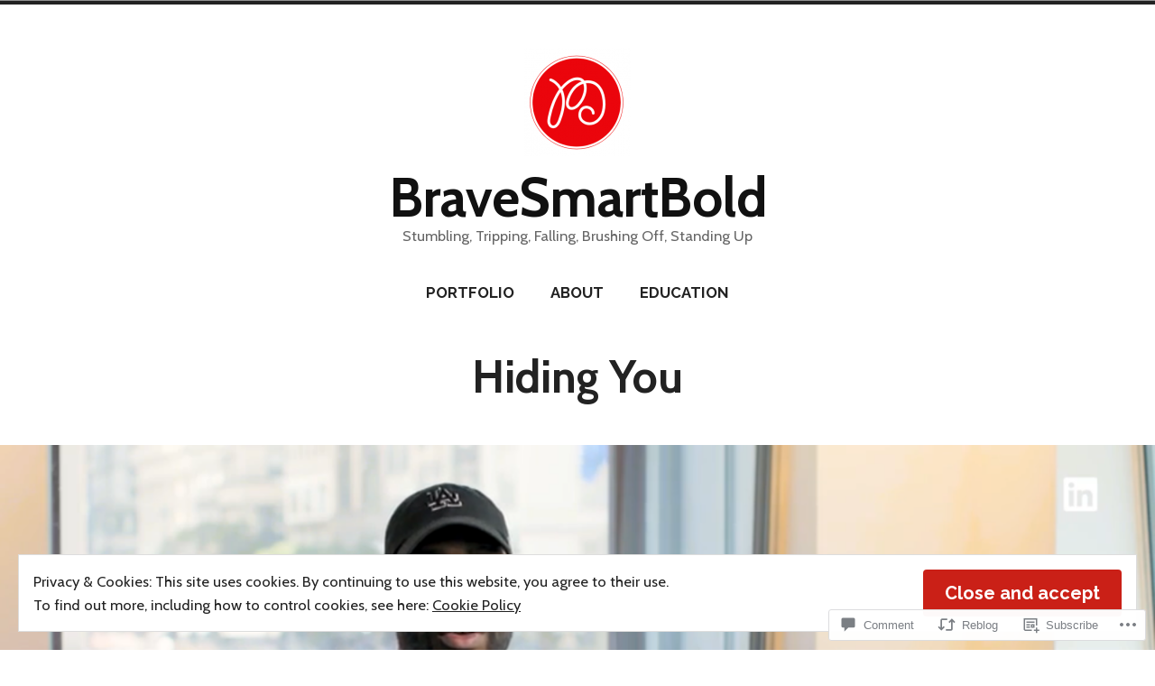

--- FILE ---
content_type: text/css;charset=utf-8
request_url: https://s0.wp.com/?custom-css=1&csblog=2DNio&cscache=6&csrev=139
body_size: -124
content:
.category .page-title{display:none}